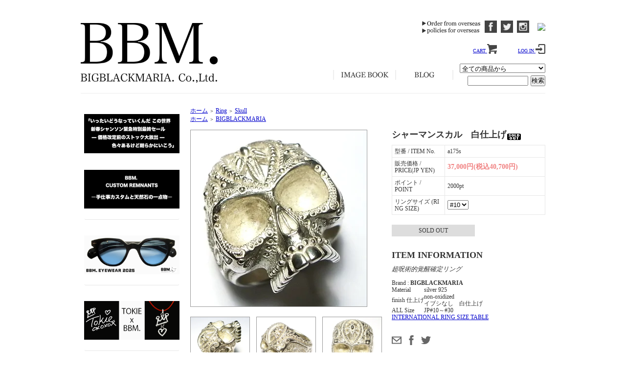

--- FILE ---
content_type: text/html; charset=EUC-JP
request_url: https://bigblackmaria.shop-pro.jp/?pid=60017853
body_size: 11573
content:
<!DOCTYPE html PUBLIC "-//W3C//DTD XHTML 1.0 Transitional//EN" "http://www.w3.org/TR/xhtml1/DTD/xhtml1-transitional.dtd">
<html xmlns:og="http://ogp.me/ns#" xmlns:fb="http://www.facebook.com/2008/fbml" xmlns:mixi="http://mixi-platform.com/ns#" xmlns="http://www.w3.org/1999/xhtml" xml:lang="ja" lang="ja" dir="ltr">
<head>
<meta http-equiv="content-type" content="text/html; charset=euc-jp" />
<meta http-equiv="X-UA-Compatible" content="IE=edge,chrome=1" />
<title>シャーマンスカル　白仕上げ - BBM ONLINE SHOP - アクセサリー、ジュエリーセレクトショップの公式通販サイト</title>
<meta name="Keywords" content="シャーマンスカル　白仕上げ,BBM,BIGBLACKMARIA,BIG BLACK MARIA,ビッグブラックマリア,ビックブラックマリア,ましらかしら,kalico lucy,カリコルーシー,kotodama,コトダマ,Hasek,ハシェク,silver,accessory,jewelry,シルバー,アクセサリー,ジュエリー,ゴールド,プラチナ,ダイアモンド,オーダーメイド,コラボ,大森,大森南朋,南朋,浅井健一,浅井,健一,ベンジー,BLANKEY JET CITY,ブランキージェットシティ,SHERBETS,シャーベッツ,ラ・ムー,通販,通信販売" />
<meta name="Description" content="BIGBLACKMARIA/ビッグブラックマリアをはじめ、様々なアクセサリー、ジュエリーブランドを取り扱うセレクトショップBBMの公式通販サイト。大森南朋、浅井健一との限定コラボアイテムも多数取扱い。" />
<meta name="Author" content="BIGBLACKMARIA" />
<meta name="Copyright" content="BIGBLACKMARIA" />
<meta http-equiv="content-style-type" content="text/css" />
<meta http-equiv="content-script-type" content="text/javascript" />
<link rel="stylesheet" href="https://img13.shop-pro.jp/PA01073/703/css/4/index.css?cmsp_timestamp=20260112165501" type="text/css" />
<link rel="stylesheet" href="https://img13.shop-pro.jp/PA01073/703/css/4/product.css?cmsp_timestamp=20260112165501" type="text/css" />

<link rel="alternate" type="application/rss+xml" title="rss" href="https://bigblackmaria.shop-pro.jp/?mode=rss" />
<link rel="alternate" media="handheld" type="text/html" href="https://bigblackmaria.shop-pro.jp/?prid=60017853" />
<link rel="shortcut icon" href="https://img13.shop-pro.jp/PA01073/703/favicon.ico?cmsp_timestamp=20251207214103" />
<script type="text/javascript" src="//ajax.googleapis.com/ajax/libs/jquery/1.7.2/jquery.min.js" ></script>
<meta property="og:title" content="シャーマンスカル　白仕上げ - BBM ONLINE SHOP - アクセサリー、ジュエリーセレクトショップの公式通販サイト" />
<meta property="og:description" content="BIGBLACKMARIA/ビッグブラックマリアをはじめ、様々なアクセサリー、ジュエリーブランドを取り扱うセレクトショップBBMの公式通販サイト。大森南朋、浅井健一との限定コラボアイテムも多数取扱い。" />
<meta property="og:url" content="https://bigblackmaria.shop-pro.jp?pid=60017853" />
<meta property="og:site_name" content="BBM ONLINE SHOP - アクセサリー、ジュエリーセレクトショップの公式通販サイト" />
<meta property="og:image" content="https://img13.shop-pro.jp/PA01073/703/product/60017853.jpg?20130607161327"/>
<meta name="facebook-domain-verification" content="nda59n4xgci0s5mo70nuu8p4t80o47" />
<!-- Twitter conversion tracking base code -->
<script>
!function(e,t,n,s,u,a){e.twq||(s=e.twq=function(){s.exe?s.exe.apply(s,arguments):s.queue.push(arguments);
},s.version='1.1',s.queue=[],u=t.createElement(n),u.async=!0,u.src='https://static.ads-twitter.com/uwt.js',
a=t.getElementsByTagName(n)[0],a.parentNode.insertBefore(u,a))}(window,document,'script');
twq('config','qclb2');
</script>
<!-- End Twitter conversion tracking base code -->
<script>
  var Colorme = {"page":"product","shop":{"account_id":"PA01073703","title":"BBM ONLINE SHOP - \u30a2\u30af\u30bb\u30b5\u30ea\u30fc\u3001\u30b8\u30e5\u30a8\u30ea\u30fc\u30bb\u30ec\u30af\u30c8\u30b7\u30e7\u30c3\u30d7\u306e\u516c\u5f0f\u901a\u8ca9\u30b5\u30a4\u30c8"},"basket":{"total_price":0,"items":[]},"customer":{"id":null},"inventory_control":"product","product":{"shop_uid":"PA01073703","id":60017853,"name":"\u30b7\u30e3\u30fc\u30de\u30f3\u30b9\u30ab\u30eb\u3000\u767d\u4ed5\u4e0a\u3052","model_number":"a175s","stock_num":0,"sales_price":37000,"sales_price_including_tax":40700,"variants":[{"id":1,"option1_value":"#10","option2_value":"","title":"#10","model_number":"","stock_num":null,"option_price":37000,"option_price_including_tax":40700,"option_members_price":37000,"option_members_price_including_tax":40700},{"id":2,"option1_value":"#11","option2_value":"","title":"#11","model_number":"","stock_num":null,"option_price":37000,"option_price_including_tax":40700,"option_members_price":37000,"option_members_price_including_tax":40700},{"id":3,"option1_value":"#12","option2_value":"","title":"#12","model_number":"","stock_num":null,"option_price":37000,"option_price_including_tax":40700,"option_members_price":37000,"option_members_price_including_tax":40700},{"id":4,"option1_value":"#13","option2_value":"","title":"#13","model_number":"","stock_num":null,"option_price":37000,"option_price_including_tax":40700,"option_members_price":37000,"option_members_price_including_tax":40700},{"id":5,"option1_value":"#14","option2_value":"","title":"#14","model_number":"","stock_num":null,"option_price":37000,"option_price_including_tax":40700,"option_members_price":37000,"option_members_price_including_tax":40700},{"id":6,"option1_value":"#15","option2_value":"","title":"#15","model_number":"","stock_num":null,"option_price":37000,"option_price_including_tax":40700,"option_members_price":37000,"option_members_price_including_tax":40700},{"id":7,"option1_value":"#16","option2_value":"","title":"#16","model_number":"","stock_num":null,"option_price":37000,"option_price_including_tax":40700,"option_members_price":37000,"option_members_price_including_tax":40700},{"id":8,"option1_value":"#17","option2_value":"","title":"#17","model_number":"","stock_num":null,"option_price":37000,"option_price_including_tax":40700,"option_members_price":37000,"option_members_price_including_tax":40700},{"id":9,"option1_value":"#18","option2_value":"","title":"#18","model_number":"","stock_num":null,"option_price":37000,"option_price_including_tax":40700,"option_members_price":37000,"option_members_price_including_tax":40700},{"id":10,"option1_value":"#19","option2_value":"","title":"#19","model_number":"","stock_num":null,"option_price":37000,"option_price_including_tax":40700,"option_members_price":37000,"option_members_price_including_tax":40700},{"id":11,"option1_value":"#20","option2_value":"","title":"#20","model_number":"","stock_num":null,"option_price":37000,"option_price_including_tax":40700,"option_members_price":37000,"option_members_price_including_tax":40700},{"id":12,"option1_value":"#21","option2_value":"","title":"#21","model_number":"","stock_num":null,"option_price":37000,"option_price_including_tax":40700,"option_members_price":37000,"option_members_price_including_tax":40700},{"id":13,"option1_value":"#22","option2_value":"","title":"#22","model_number":"","stock_num":null,"option_price":37000,"option_price_including_tax":40700,"option_members_price":37000,"option_members_price_including_tax":40700},{"id":14,"option1_value":"#23","option2_value":"","title":"#23","model_number":"","stock_num":null,"option_price":37000,"option_price_including_tax":40700,"option_members_price":37000,"option_members_price_including_tax":40700},{"id":15,"option1_value":"#24","option2_value":"","title":"#24","model_number":"","stock_num":null,"option_price":37000,"option_price_including_tax":40700,"option_members_price":37000,"option_members_price_including_tax":40700},{"id":16,"option1_value":"#25","option2_value":"","title":"#25","model_number":"","stock_num":null,"option_price":37000,"option_price_including_tax":40700,"option_members_price":37000,"option_members_price_including_tax":40700},{"id":17,"option1_value":"#26","option2_value":"","title":"#26","model_number":"","stock_num":null,"option_price":37000,"option_price_including_tax":40700,"option_members_price":37000,"option_members_price_including_tax":40700},{"id":18,"option1_value":"#27","option2_value":"","title":"#27","model_number":"","stock_num":null,"option_price":37000,"option_price_including_tax":40700,"option_members_price":37000,"option_members_price_including_tax":40700},{"id":19,"option1_value":"#28","option2_value":"","title":"#28","model_number":"","stock_num":null,"option_price":37000,"option_price_including_tax":40700,"option_members_price":37000,"option_members_price_including_tax":40700},{"id":20,"option1_value":"#29","option2_value":"","title":"#29","model_number":"","stock_num":null,"option_price":37000,"option_price_including_tax":40700,"option_members_price":37000,"option_members_price_including_tax":40700},{"id":21,"option1_value":"#30","option2_value":"","title":"#30","model_number":"","stock_num":null,"option_price":37000,"option_price_including_tax":40700,"option_members_price":37000,"option_members_price_including_tax":40700}],"category":{"id_big":540718,"id_small":7},"groups":[{"id":33695}],"members_price":37000,"members_price_including_tax":40700}};

  (function() {
    function insertScriptTags() {
      var scriptTagDetails = [{"src":"https:\/\/welcome-coupon.colorme.app\/js\/coupon.js?account_id=PA01073703","integrity":null}];
      var entry = document.getElementsByTagName('script')[0];

      scriptTagDetails.forEach(function(tagDetail) {
        var script = document.createElement('script');

        script.type = 'text/javascript';
        script.src = tagDetail.src;
        script.async = true;

        if( tagDetail.integrity ) {
          script.integrity = tagDetail.integrity;
          script.setAttribute('crossorigin', 'anonymous');
        }

        entry.parentNode.insertBefore(script, entry);
      })
    }

    window.addEventListener('load', insertScriptTags, false);
  })();
</script>
<script async src="https://zen.one/analytics.js"></script>
</head>
<body>
<meta name="colorme-acc-payload" content="?st=1&pt=10029&ut=60017853&at=PA01073703&v=20260119134317&re=&cn=1358f63bc34a2bdc995b244e745f48ab" width="1" height="1" alt="" /><script>!function(){"use strict";Array.prototype.slice.call(document.getElementsByTagName("script")).filter((function(t){return t.src&&t.src.match(new RegExp("dist/acc-track.js$"))})).forEach((function(t){return document.body.removeChild(t)})),function t(c){var r=arguments.length>1&&void 0!==arguments[1]?arguments[1]:0;if(!(r>=c.length)){var e=document.createElement("script");e.onerror=function(){return t(c,r+1)},e.src="https://"+c[r]+"/dist/acc-track.js?rev=3",document.body.appendChild(e)}}(["acclog001.shop-pro.jp","acclog002.shop-pro.jp"])}();</script>
<div style="margin:0px auto; width:950px; text-align:left;">


<div id="header" align="center">
  <table width="100%" border="0">
    <tr>
      <td width="30%" align="left" valign="middle"><a href="http://bigblackmaria.shop-pro.jp/"><img src="https://img13.shop-pro.jp/PA01073/703/etc_base64/QkJNbG9nbzQ1Nw.png?cmsp_timestamp=20250216164458" width="280" border="0"></a></td>
      <td><table width="100%" border="0">
        <tr>
          <td><table width="100%" border="0">
            <tr>
              <td width="80%" align="right"><a href="http://bigblackmaria.shop-pro.jp/?tid=4&amp;mode=f4"><img src="https://img13.shop-pro.jp/PA01073/703/etc/ofo.png?cmsp_timestamp=20150522093402" border="0" /></a><br />
                  <a href="http://bigblackmaria.shop-pro.jp/?tid=4&amp;mode=f3"><img src="https://img13.shop-pro.jp/PA01073/703/etc/pfo.png?cmsp_timestamp=20150522093453" border="0" /></a></td>
              <td width="5%" align="right" valign="middle"><a href="https://www.facebook.com/BIGBLACKMARIA" target="_blank"><img src="https://img13.shop-pro.jp/PA01073/703/etc/facebook.png?20150428171720" width="25" border="0"></a></td>
              <td width="5%" align="right" valign="middle"><a href="https://twitter.com/BIGBLACKMARIA" target="_blank"><img src="https://img13.shop-pro.jp/PA01073/703/etc/twitter.png?20150428171753" width="25" border="0"></a></td>
              <td width="5%" align="right" valign="middle"><a href="https://instagram.com/bbm.official/" target="_blank"><img src="https://img13.shop-pro.jp/PA01073/703/etc/instagram.png?cmsp_timestamp=20150622201726" width="25" border="0"></a></td>
              <td width="5%" align="right" valign="middle"><div id="TA_socialButtonIcon229" class="TA_socialButtonIcon"><ul id="ketR3Aixlg" class="TA_links wTM1xBVNu"><li id="awgGCFwPJ" class="AipOSkTIQME"><a target="_blank" href="https://www.tripadvisor.jp/Attraction_Review-g1066450-d19610979-Reviews-Bigblackmaria-Meguro_Tokyo_Tokyo_Prefecture_Kanto.html"><img src="https://www.tripadvisor.jp/img/cdsi/img2/branding/socialWidget/20x28_white-21690-2.png"/></a></li></ul></div><script async src="https://www.jscache.com/wejs?wtype=socialButtonIcon&amp;uniq=229&amp;locationId=19610979&amp;color=white&amp;size=rect&amp;lang=ja&amp;display_version=2" data-loadtrk onload="this.loadtrk=true"></script></td>
            </tr>
          </table></td>
        </tr>
        <tr>
          <td height="20">&nbsp;</td>
        </tr>
        <tr>
          <td><table width="100%" border="0">
            <tr>
              <td width="70%" valign="middle">&nbsp;</td>
              <td width="5%" valign="middle">&nbsp;</td>
       <td width="10%" align="right" valign="middle"><a href="https://bigblackmaria.shop-pro.jp/cart/proxy/basket?shop_id=PA01073703&shop_domain=bigblackmaria.shop-pro.jp" class="txt_10 ">CART&nbsp;<img src="https://img13.shop-pro.jp/PA01073/703/etc/cart.png?20150415155645" width="20" border="0" /></a></td>
              <td width="5%" valign="middle">&nbsp;</td>
              <td width="10%" align="right" valign="middle">                                        <a href="https://bigblackmaria.shop-pro.jp/?mode=login&shop_back_url=https%3A%2F%2Fbigblackmaria.shop-pro.jp%2F" class="txt_10">LOG IN&nbsp;<img src="https://img13.shop-pro.jp/PA01073/703/etc/login.png?20150415160044" width="20" border="0" /></a>
              </td>
            </tr>
          </table></td>
        </tr>
        <tr>
          <td height="20">&nbsp;</td>
        </tr>
        <tr>
          <td><table width="100%" border="0">
            <tr>
              <td width="40%" align="center" valign="middle">&nbsp;</td>
              <td width="5%" align="center" valign="middle"><img src="https://img13.shop-pro.jp/PA01073/703/etc/tline.jpg?20150409002408"></td>
              <td width="15%" align="center" valign="middle"><a href="http://bigblackmaria.shop-pro.jp/?tid=4&amp;mode=f12"><img src="https://img13.shop-pro.jp/PA01073/703/etc/imagebook.png?20150415175702" border="0" /></a></td>
              <td width="5%" align="center" valign="middle"><img src="https://img13.shop-pro.jp/PA01073/703/etc/tline.jpg?20150409002408"></td>
              <td width="15%" align="center" valign="middle"><a href="http://ameblo.jp/bbm01/" target="_blank"><img src="https://img13.shop-pro.jp/PA01073/703/etc/blog.png?20150415175612" border="0" /></a></td>
              <td width="5%" align="center" valign="middle"><img src="https://img13.shop-pro.jp/PA01073/703/etc/tline.jpg?20150409002408"></td>
              <td width="15%" align="right" valign="middle"><form action="https://bigblackmaria.shop-pro.jp/" method="GET">
									<input type="hidden" name="mode" value="srh" /><input type="hidden" name="sort" value="n" />
									<select name="cid" class="side_form_select">
										<option value="">全ての商品から</option>
																					<option value="540718,0">Ring</option>
																					<option value="540720,0">Pendant</option>
																					<option value="540722,0">Bracelet</option>
																					<option value="541248,0">Wallet Chain</option>
																					<option value="541121,0">Pierce</option>
																					<option value="2041588,0">Beads</option>
																					<option value="540723,0">Key Holder, Strap & Others</option>
																					<option value="540724,0">Clothings & Leathers</option>
																					<option value="2413025,0">Chain</option>
																					<option value="2360649,0">AROMA</option>
																			</select>
									<input type="text" name="keyword" class="side_form_input"><input type="submit" value="検索" />
					</form></td>
            </tr>
          </table></td>
        </tr>
      </table></td>
    </tr>
  </table>
  <table width="100%" border="0">
    <tr>
      <td height="2">&nbsp;</td>
    </tr>
    <tr>
      <td height="2" class="main_cat_bottom">&nbsp;</td>
    </tr>
  </table>
</div>



<table width="950" cellpadding="0" cellspacing="0" border="0">

 <tr>
  <td width="224" valign="top">
   <div id="side_area">
　<table cellpadding="0" cellspacing="0" border="0" class="sidemenu" width="195">


　 <tr>
      <td height="1">
       <a href="https://bigblackmaria.shop-pro.jp/?mode=grp&gid=1307952">
        <img src="https://img13.shop-pro.jp/PA01073/703/etc_base64/aG9nYXJha2FzYWxlXzM5MA.png?cmsp_timestamp=20260110173134" alt="手仕事カスタムと天然石の１点もの" width="195px">
       </a>
      </td>
     </tr>

     <tr>
      <td height="120" valign="middle" class="side_cat_bottom">&nbsp;</td>
     </tr>



　 <tr>
      <td height="120">
       <a href="https://bigblackmaria.shop-pro.jp/?mode=grp&gid=2924391">
        <img src="https://img13.shop-pro.jp/PA01073/703/etc_base64/VGVzaGlnb3RvMzkw.png?cmsp_timestamp=20251201172657" alt="手仕事カスタムと天然石の１点もの" width="195px">
       </a>
      </td>
     </tr>

     <tr>
      <td height="120" valign="middle" class="side_cat_bottom">&nbsp;</td>
     </tr>

　　<tr>
      <td height="120">
       <a href="https://bigblackmaria.shop-pro.jp/?mode=cate&csid=0&cbid=540724">
        <img src="https://img13.shop-pro.jp/PA01073/703/etc_base64/U1VOR0xBU1NfYmFuMg.png?cmsp_timestamp=20250928133035" alt="サングラス" width="195px">
       </a>
      </td>
     </tr>

     <tr>
      <td height="120" valign="middle" class="side_cat_bottom">&nbsp;</td>
     </tr>

     <tr>
      <td height="120">
       <a href="https://bigblackmaria.shop-pro.jp/?mode=grp&gid=2421724">
        <img src="https://img13.shop-pro.jp/PA01073/703/etc_base64/VE9LSUUyMDI1X2Jhbg.png?cmsp_timestamp=20250918125709" alt="TOKIE xBBM" width="195px">
       </a>
      </td>
     </tr>

     <tr>
      <td height="120" valign="middle" class="side_cat_bottom">&nbsp;</td>
     </tr>
     <tr>
      <td height="120">
       <a href="https://bigblackmaria.shop-pro.jp/?mode=f29">
        <img src="https://img13.shop-pro.jp/PA01073/703/etc_base64/QnVkZGhhc2V5ZV8zOTA.jpg?cmsp_timestamp=20250408140058" alt="仏の目" width="195px" >
       </a>
      </td>
     </tr>

     <tr>
      <td height="120" valign="middle" class="side_cat_bottom">&nbsp;</td>
     </tr>

     <tr>
      <td height="120">
       <a href="https://bigblackmaria.shop-pro.jp/?mode=f26">
        <img src="https://img13.shop-pro.jp/PA01073/703/etc_base64/Qk9CRFlMQU5fQkFONzgw.png?cmsp_timestamp=20250313160213" alt="Dylan Quotes ディランの言葉" width="195px" >
       </a>
      </td>
     </tr>

     <tr>
      <td height="120" valign="middle" class="side_cat_bottom">&nbsp;</td>
     </tr>
     <tr>
      <td height="120">
        <a href="https://bigblackmaria.shop-pro.jp/?mode=f27">
         <img src="https://img13.shop-pro.jp/PA01073/703/etc_base64/S0wxMDJiYW4zOTA.png?cmsp_timestamp=20250222155102" alt="のびーるねこちゃんペンダント" width="195px"</a>
      </td>
     </tr>
     <tr>
      <td height="1" valign="middle">&nbsp</td>
     </tr>
     <tr>
      <td height="120">
        <a href="https://bigblackmaria.shop-pro.jp/?mode=f28">
         <img src="https://img13.shop-pro.jp/PA01073/703/etc_base64/S0wxMDNiYW4zOTA.png?cmsp_timestamp=20250222160150" alt="のびーるチビねこちゃんペンダント" width="195px"</a>
      </td>
     </tr>
     <tr>
      <td height="120" valign="middle">
<span style="font-size:x-small;"><br>だらーんとのびーるねこちゃんの<br>
尊いお姿をデザインしました<br><br>
あるがまま　なされるがまま<br>
リラックスした猫ちゃんと一緒に<br>
ゆったり肩の力ぬいて<br>
自由にいきましょ</span>
      </td>
     </tr>

     <tr>
      <td height="1" valign="middle" class="side_cat_bottom">&nbsp;</td>
     </tr>
			
                <tr>
                 <td height="120"><a href="https://bigblackmaria.shop-pro.jp/?tid=4&mode=f18">
                                                 <img src="https://img13.shop-pro.jp/PA01073/703/etc/wonder_ban.png?cmsp_timestamp=20201206231234" alt="the wonder lust x BBM" width="195px" height="105px"></a>
									    </td>
                </tr>

                <tr>
                 <td height="1" valign="middle" class="side_cat_bottom">&nbsp;</td>
               </tr>

             <tr>
            <td height="120"><a href="https://bigblackmaria.shop-pro.jp/?tid=4&mode=f15"><img src="https://img13.shop-pro.jp/PA01073/703/etc/anovelay2_195.png?cmsp_timestamp=20180625180502" alt="an overlay"></a></td>
          </tr>

                <tr>
                 <td height="1" valign="middle" class="side_cat_bottom">&nbsp;</td>
               </tr>
                <tr>
                 <td height="120"><a href="https://bigblackmaria.shop-pro.jp/?tid=4&mode=f17">
                                                 <img src="https://img13.shop-pro.jp/PA01073/703/etc/KALI_ban.png?cmsp_timestamp=20201225135047" alt="KALI" width="195px" height="105px"></a>
									    </td>
                </tr>

          <tr>
            <td height="1" valign="middle" class="side_cat_bottom">&nbsp;</td>
          </tr>
        <tr>
            <td he ight="120"><a href="https://bigblackmaria.shop-pro.jp/?mode=grp&gid=2092540"><img src="https://img13.shop-pro.jp/PA01073/703/etc/bbmcmc_ban.png?cmsp_timestamp=20190819171512" alt="BBMちっちゃいものクラブ"></a></td>
          </tr>
          <tr>
            <td height="1" valign="middle" class="side_cat_bottom">&nbsp;</td>
          </tr>
          <tr>
            <td height="120"><a href="http://bigblackmaria.shop-pro.jp/?mode=grp&gid=1088234"><img src="https://img13.shop-pro.jp/PA01073/703/etc/ifindban.png?cmsp_timestamp=20190323183839" alt="hasek i find"></a></td>
          </tr>
          <tr>
            <td height="1" valign="middle" class="side_cat_bottom">&nbsp;</td>
          </tr>
          <tr>
            <td height="120"><a href="http://bigblackmaria.shop-pro.jp/?mode=grp&gid=1280088"><img src="https://img13.shop-pro.jp/PA01073/703/etc/newarrivals.png?cmsp_timestamp=20160917132919" alt="new arrivals"></a></td>
          </tr>

          <tr>
            <td height="1" valign="middle" class="side_cat_bottom">&nbsp;</td>
          <tr>
            <td height="50">&nbsp;</td>
          </tr>
	      <tr>
            <td height="30"><img src="https://img13.shop-pro.jp/PA01073/703/etc/category.png?20150415193156" border="0" /></td>
          </tr>
          <tr>
            <td height="1" valign="middle" class="side_cat_bottom">&nbsp;</td>
          </tr>

          <tr>
            <td height="30"><a href="http://bigblackmaria.shop-pro.jp/?mode=cate&cbid=540718&csid=0&sort=n"><img src="https://img13.shop-pro.jp/PA01073/703/etc/ring.png?20150415191437" border="0" /></a></td>
          </tr>
          <tr>
            <td align="right">

　　　　<table width="150" border="0">
              <tr>
                <td height="20"><span class="style8"><a href="https://bigblackmaria.shop-pro.jp/?mode=cate&cbid=540718&csid=9"><img src="https://img13.shop-pro.jp/PA01073/703/etc/animal.png?20150428173344" border="0" alt="Animal"/></a></span></td>
              </tr>

              <tr>
                <td height="20"><span class="style8"><a href="http://bigblackmaria.shop-pro.jp/?mode=cate&amp;cbid=540718&amp;csid=14">
<img src="https://img13.shop-pro.jp/PA01073/703/etc/cat_gr.png?cmsp_timestamp=20190810223958" alt="Cat"></a></span></td>
              </tr>

              <tr>
                <td height="20"><span class="style8"><a href="http://bigblackmaria.shop-pro.jp/?mode=cate&amp;cbid=540718&amp;csid=13"><img src="https://img13.shop-pro.jp/PA01073/703/etc/character.png?20150428173441"  alt="Character" border="0" /></a></span></td>
              </tr>

              <tr>
                <td height="20"><span class="style8"><a href="http://bigblackmaria.shop-pro.jp/?mode=cate&amp;cbid=540718&amp;csid=12"><img src="https://img13.shop-pro.jp/PA01073/703/etc/crossheartsymbol.png?20150428173647"  alt="heart cross" border="0" /></a></span></td>
              </tr>

              <tr>
                <td height="20"><span class="style8"><a href="https://bigblackmaria.shop-pro.jp/?mode=grp&gid=1953657"><img src="https://img13.shop-pro.jp/PA01073/703/etc/gold.png?cmsp_timestamp=20220307182228"  alt="Gold" border="0" /></a></span></td>
              </tr>


              <tr>
                <td height="20"><span class="style8"><a href="http://bigblackmaria.shop-pro.jp/?mode=cate&amp;cbid=540718&amp;csid=7"><img src="https://img13.shop-pro.jp/PA01073/703/etc/skull.png?20150428172336" border="0" /></a></span></td>
              </tr>
              <tr>
                <td height="20"><span class="style8"><a href="http://bigblackmaria.shop-pro.jp/?mode=cate&amp;cbid=540718&amp;csid=6"><img src="https://img13.shop-pro.jp/PA01073/703/etc/stone.png?20150428172247" border="0" /></a></span></td>
              </tr>
              <tr>
                <td height="20"><span class="style8"><a href="http://bigblackmaria.shop-pro.jp/?mode=cate&amp;cbid=540718&amp;csid=11"><img src="https://img13.shop-pro.jp/PA01073/703/etc/wordsabstract.png?20150428173540" border="0" /></a></span></td>
              </tr>
            </table></td>
          </tr>
          <tr>
            <td height="1" valign="middle" class="side_cat_bottom">&nbsp;</td>
          </tr>

          <tr>
            <td height="30"><a href="http://bigblackmaria.shop-pro.jp/?mode=cate&amp;csid=0&amp;cbid=540720"><img src="https://img13.shop-pro.jp/PA01073/703/etc/pendant.png?20150415191525" border="0" /></a></td>
          </tr>
          <tr>
            <td align="right">

              <table width="150" border="0">
              <tr>
                <td height="20"><span class="style8"><a href="http://bigblackmaria.shop-pro.jp/?mode=cate&amp;cbid=540720&amp;csid=12"><img src="https://img13.shop-pro.jp/PA01073/703/etc/alphabet.png?20150428174122" border="0" alt="alphabet" /></a></span></td>
              </tr>
              <tr>
                <td height="20"><span class="style8"><a href="http://bigblackmaria.shop-pro.jp/?mode=cate&amp;cbid=540720&amp;csid=3"><img src="https://img13.shop-pro.jp/PA01073/703/etc/animal.png?20150428173344" border="0" alt=""animal/></a></span></td>
              </tr>

             <tr>
                <td height="20"><span class="style8"><a href="https://bigblackmaria.shop-pro.jp/?mode=cate&cbid=540720&csid=15"><img src="https://img13.shop-pro.jp/PA01073/703/etc/cat_gr.png?cmsp_timestamp=20190810224551" alt="cat"></a></span></td>
              </tr>

              <tr>
                <td height="20"><span class="style8"><a href="http://bigblackmaria.shop-pro.jp/?mode=cate&amp;cbid=540720&amp;csid=14"><img src="https://img13.shop-pro.jp/PA01073/703/etc/character.png?20150428173441"  alt="character" border="0" /></a></span></td>
              </tr>
              <tr>
                <td height="20"><span class="style8"><a href="http://bigblackmaria.shop-pro.jp/?mode=cate&amp;cbid=540720&amp;csid=6"><img src="https://img13.shop-pro.jp/PA01073/703/etc/crossheartsymbol.png?20150428173647"  alt="cross heart" border="0" /></a></span></td>
              </tr>

              <tr>
                <td height="20"><span class="style8"><a href="https://bigblackmaria.shop-pro.jp/?mode=grp&gid=2706344"><img src="https://img13.shop-pro.jp/PA01073/703/etc/gold.png?cmsp_timestamp=20220307183638"  alt="gold" border="0" /></a></span></td>
              </tr>

              <tr>
                <td height="20"><span class="style8"><a href="http://bigblackmaria.shop-pro.jp/?mode=cate&amp;cbid=540720&amp;csid=9"><img src="https://img13.shop-pro.jp/PA01073/703/etc/key.png?20150428174050"  alt="key" border="0" /></a></span></td>
              </tr>
              <tr>
                <td height="20"><span class="style8"><a href="http://bigblackmaria.shop-pro.jp/?mode=cate&amp;cbid=540720&amp;csid=13"><img src="https://img13.shop-pro.jp/PA01073/703/etc/number.png?20150428174151" border="0" /></a></span></td>
              </tr>
              <tr>
                <td height="20"><span class="style8"><a href="http://bigblackmaria.shop-pro.jp/?mode=cate&amp;cbid=540720&amp;csid=2"><img src="https://img13.shop-pro.jp/PA01073/703/etc/skull.png?20150428172336" border="0" /></a></span></td>
              </tr>
              <tr>
                <td height="20"><span class="style8"><a href="http://bigblackmaria.shop-pro.jp/?mode=cate&amp;cbid=540720&amp;csid=1"><img src="https://img13.shop-pro.jp/PA01073/703/etc/stone.png?20150428172247" border="0" /></a></span></td>
              </tr>
              <tr>
                <td height="20"><span class="style8"><a href="http://bigblackmaria.shop-pro.jp/?mode=cate&amp;cbid=540720&amp;csid=5"><img src="https://img13.shop-pro.jp/PA01073/703/etc/wordsabstract.png?20150428173540" border="0" /></a></span></td>
              </tr>
            </table></td>
          </tr>
          <tr>
            <td height="1" valign="middle" class="side_cat_bottom">&nbsp;</td>
          </tr>

          <tr>
            <td height="30"><a href="http://bigblackmaria.shop-pro.jp/?mode=cate&amp;csid=0&amp;cbid=540722"><img src="https://img13.shop-pro.jp/PA01073/703/etc/bracelet.png?20150415191605" border="0" /></a></td>
          </tr>
          <tr>
            <td height="1" valign="middle" class="side_cat_bottom">&nbsp;</td>
          </tr>

          <tr>
            <td height="30"><a href="http://bigblackmaria.shop-pro.jp/?mode=cate&amp;csid=0&amp;cbid=541248"><img src="https://img13.shop-pro.jp/PA01073/703/etc/walletchain.png?20150415191647" border="0" /></a></td>
          </tr>
          <tr>
            <td height="1" valign="middle" class="side_cat_bottom">&nbsp;</td>
          </tr>

          <tr>
            <td height="30"><a href="http://bigblackmaria.shop-pro.jp/?mode=cate&amp;csid=0&amp;cbid=541121"><img src="https://img13.shop-pro.jp/PA01073/703/etc/pierce.png?20150415191725" border="0" /></a></td>
          </tr>
          <tr>
            <td height="1" valign="middle" class="side_cat_bottom">&nbsp;</td>
          </tr>

          <tr>
            <td height="30"><a href="http://bigblackmaria.shop-pro.jp/?mode=cate&amp;csid=0&amp;cbid=540723"><img src="https://img13.shop-pro.jp/PA01073/703/etc/keyholder.png?20150415191757" border="0" /></a></td>
          </tr>
          <tr>
            <td height="1" valign="middle" class="side_cat_bottom">&nbsp;</td>
          </tr>

          <tr>
            <td height="30"><a href="http://bigblackmaria.shop-pro.jp/?mode=cate&amp;csid=0&amp;cbid=540724"><img src="https://img13.shop-pro.jp/PA01073/703/etc/clothings.png?20150415191954" border="0" /></a></td>
          </tr>
          <tr>
            <td height="1" valign="middle" class="side_cat_bottom">&nbsp;</td>
          </tr>

          <tr>
            <td height="30"><a href="http://bigblackmaria.shop-pro.jp/?mode=cate&csid=0&cbid=2041588"><img src="https://img13.shop-pro.jp/PA01073/703/etc/beads.png?cmsp_timestamp=202609214041?20150428165025" border="0" /></a></td>
          </tr>
          <tr>
            <td height="1" valign="middle" class="side_cat_bottom">&nbsp;</td>
          </tr>

          <tr>
            <td height="30"><a href="http://bigblackmaria.shop-pro.jp/?mode=cate&csid=0&cbid=1943213"><img src="https://img13.shop-pro.jp/PA01073/703/etc/babyring.png?20150428165025" border="0" /></a></td>
          </tr>
          <tr>
            <td height="1" valign="middle" class="side_cat_bottom">&nbsp;</td>
          </tr>

          <tr>
            <td height="30"><a href="http://bigblackmaria.shop-pro.jp/?mode=cate&csid=0&cbid=2360649"><img src="https://img13.shop-pro.jp/PA01073/703/etc/aromamist.png?cmsp_timestamp=2150" alt="AROMAMIST"></a></td>
          </tr>
          <tr>
            <td height="1" valign="middle" class="side_cat_bottom">&nbsp;</td>
          </tr>
						　<tr>
            <td height="1" valign="middle" class="side_cat_bottom">&nbsp;</td>
          </tr>

          <tr>
            <td height="30"><img src="https://img13.shop-pro.jp/PA01073/703/etc/brand.png?20150415193403" border="0" alt="BRAND"/></td>
          </tr>
         <tr>
            <td height="1" valign="middle" class="side_cat_bottom">&nbsp;</td>
          </tr>
          <tr>
            <td height="30"><a href="http://bigblackmaria.shop-pro.jp/?mode=grp&amp;gid=33695"><img src="https://img13.shop-pro.jp/PA01073/703/etc/bigblackmaria.png?20150415195838" border="0" alt="BIGBLACAKMARIA"/></a></td>
          </tr>
          <tr>
            <td height="1" valign="middle" class="side_cat_bottom">&nbsp;</td>
          </tr>
          <tr>
            <td height="30"><a href="http://bigblackmaria.shop-pro.jp/?mode=grp&amp;gid=33700"><img src="https://img13.shop-pro.jp/PA01073/703/etc/kalicolucy.png?20150415200011" border="0" alt="KALICOLUCY"/></a></td>
          </tr>
          <tr>
            <td height="1" valign="middle" class="side_cat_bottom">&nbsp;</td>
          </tr>
          <tr>
            <td height="30"><a href="http://bigblackmaria.shop-pro.jp/?mode=grp&amp;gid=1088234"><img src="https://img13.shop-pro.jp/PA01073/703/etc/hasek.png?20150415195739" border="0" alt="hasek"/></a></td>
          </tr>
          <tr>
            <td height="1" valign="middle" class="side_cat_bottom">&nbsp;</td>
          </tr>
          <tr>
            <td height="30"><a href="http://bigblackmaria.shop-pro.jp/?mode=grp&gid=1086475"><img src="https://img13.shop-pro.jp/PA01073/703/etc/kotodama.png?20150415195705" border="0" alt="KOTODAMA"/></a></td>
          </tr>
          <tr>
            <td height="1" valign="middle" class="side_cat_bottom">&nbsp;</td>
          </tr>

          <tr>
            <td height="30"><a href="https://bigblackmaria.shop-pro.jp/?mode=grp&gid=2151868"><img src="https://img13.shop-pro.jp/PA01073/703/etc/SALABA12.png?cmsp_timestamp=20200110135717" alt="SALABA"></a></td>
          </tr>

          <tr>
            <td height="1" valign="middle" class="side_cat_bottom">&nbsp;</td>
          </tr>
          <tr>
            <td height="30"><a href="http://bigblackmaria.shop-pro.jp/?mode=grp&amp;gid=33701"><img src="https://img13.shop-pro.jp/PA01073/703/etc/mashirakashira.png?20150415195926" border="0" alt="ましらかしら"/></a></td>
          </tr>
          <tr>
            <td height="1" valign="middle" class="side_cat_bottom">&nbsp;</td>
          </tr>
          <tr>
            <td height="30"><a href="https://bigblackmaria.shop-pro.jp/?tid=4&mode=f17"><img src="https://img13.shop-pro.jp/PA01073/703/etc/kali_brand.png?cmsp_timestamp=20201229170944" alt="KALI"></a></td>
          </tr>

          <tr>
            <td height="1" valign="middle" class="side_cat_bottom">&nbsp;</td>
          </tr>

          <tr>
            <td><a href="http://bigblackmaria.shop-pro.jp/?mode=grp&amp;gid=1122838"><img src="https://img13.shop-pro.jp/PA01073/703/etc/bunner_2.png?20150430173016" border="0" /></a></td>
          </tr>
          <tr>
            <td height="1" valign="middle" class="side_cat_bottom">&nbsp;</td>
          </tr>
          <tr>
            <td height="40">&nbsp;</td>
          </tr>
          <tr>
            <td height="30"><img src="https://img13.shop-pro.jp/PA01073/703/etc/facebook_left.png?20150416120624" border="0" /></td>
          </tr>
          <tr>
            <td height="1" valign="middle" class="side_cat_bottom">&nbsp;</td>
          </tr>
          <tr>
            <td><iframe src="//www.facebook.com/plugins/likebox.php?href=https%3A%2F%2Fwww.facebook.com%2Fpages%2FBIGBLACKMARIA%2F223278204430258%3Ffref%3Dts&amp;width=195&amp;height=350&amp;colorscheme=light&amp;show_faces=true&amp;header=true&amp;stream=true&amp;show_border=true" scrolling="no" frameborder="0" style="border:none; overflow:hidden; width:195px; height:350px;" allowTransparency="true"></iframe></td>
          </tr>
          <tr>
            <td height="1" valign="middle" class="side_cat_bottom">&nbsp;</td>
          </tr>
          <tr>
            <td height="40">&nbsp;</td>
          </tr>
          <tr>
            <td height="30"><img src="https://img13.shop-pro.jp/PA01073/703/etc/link.png?20150416120937" border="0" /></td>
          </tr>
          <tr>
            <td height="1" valign="middle" class="side_cat_bottom">&nbsp;</td>
          </tr>
          <tr>
            <td height="30"><a href="https://bigblackmaria.jp/" target="_blank"><img src="https://img13.shop-pro.jp/PA01073/703/etc/logo_bigblackmaria.png?20150428182546" border="0" /></a></td>
          </tr>
          <tr>
            <td height="1" valign="middle" class="side_cat_bottom">&nbsp;</td>
          </tr>
          <tr>
            <td height="30"><a href="https://bigblackmaria.shop-pro.jp/?mode=grp&gid=1086475" target="_blank"><img src="https://img13.shop-pro.jp/PA01073/703/etc/logo_kotodama.png?20150428182604" border="0" /></a></td>
          </tr>
          <tr>
            <td height="1" valign="middle" class="side_cat_bottom">&nbsp;</td>
          </tr>
          <tr>
            <td height="30"><a href="https://hasek.jp/" target="_blank"><img src="https://img13.shop-pro.jp/PA01073/703/etc/logo_hasek.png?20150428182622" border="0" /></a></td>
          </tr>
          <tr>
            <td height="1" valign="middle" class="side_cat_bottom">&nbsp;</td>
          </tr>
          <tr>
            <td height="30"><a href="https://kalico-lucy.com/" target="_blank"><img src="https://img13.shop-pro.jp/PA01073/703/etc/logo_kalicolucy.png?20150428182639" border="0" /></a></td>
          </tr>
          <tr>
            <td height="1" valign="middle" class="side_cat_bottom">&nbsp;</td>
          </tr>
          <tr>
            <td height="120"><a href="https://secure.shop-pro.jp/?mode=mailmaga&amp;shop_id=PA01073703"><img src="https://img13.shop-pro.jp/PA01073/703/etc/mailmagazine.png?20150416114205" border="0" /></a></td>
          </tr>
			　　　　　　　<tr>
            <td align="center">
			<a href="https://bigblackmaria.shop-pro.jp/?mode=myaccount"><span style="font-size:medium;">マイアカウント</span></a><br>
                          ポイントの確認・会員登録・退会はこちらから
		       	</td>
			      </tr>
          <tr>
            <td height="1" valign="middle" class="side_cat_bottom">&nbsp;</td>
          </tr>
			  </table>
				

     </div>
		</td>
		

		
		<td width="726" valign="top">
			

<table cellpadding="0" cellspacing="0" border="0" class="footstamp">
	<tr>
                <td style="padding-bottom: 3px;">
		<a href="./">ホーム</a>
		 
			<span class="txt-f10">＞</span> <a href='?mode=cate&cbid=540718&csid=0&sort=n'>Ring</a>
				 
			<span class="txt-f10">＞</span> <a href='?mode=cate&cbid=540718&csid=7&sort=n'>Skull</a>
				</td>
	</tr>

		<tr>
		<td>
			<a href="./">ホーム</a>
						<span class="txt-f10">＞</span> <a href="https://bigblackmaria.shop-pro.jp/?mode=grp&gid=33695&sort=n">BIGBLACKMARIA</a>
				</td>
	</tr>
	</table>

	<form name="product_form" method="post" action="https://bigblackmaria.shop-pro.jp/cart/proxy/basket/items/add">
		<div class="detail_cont">
			<div class="detail_img_block" id="photo">
				<div class="detail_img" id="mainimg">

<script type='text/javascript'>
<!--
function imageSet1(iData)
{
document.images['data1'].src=iData;
}
-->
</script>
					<a href='JavaScript:void(0)' onmouseover='imageSet1("https://img13.shop-pro.jp/PA01073/703/product/60017853.jpg?20130607161327")' onMouseOut="MM_swapImgRestore()"><img name='data1' src="https://img13.shop-pro.jp/PA01073/703/product/60017853.jpg?20130607161327" class="main_img" id="myImg" alt="" /></a>				</div>
				
				<div class="detail_other" id="thumb">
											<div class="sub">
							<a target="_blank" href="https://img13.shop-pro.jp/PA01073/703/product/60017853_o1.jpg?20130607161327"><img src="https://img13.shop-pro.jp/PA01073/703/product/60017853_o1.jpg?20130607161327" /></a>
						</div>
																<div class="sub">
							<a target="_blank" href="https://img13.shop-pro.jp/PA01073/703/product/60017853_o2.jpg?20130607161327"><img src="https://img13.shop-pro.jp/PA01073/703/product/60017853_o2.jpg?20130607161327" /></a>
						</div>
																<div class="sub">
							<a target="_blank" href="https://img13.shop-pro.jp/PA01073/703/product/60017853_o3.jpg?20130607161327"><img src="https://img13.shop-pro.jp/PA01073/703/product/60017853_o3.jpg?20130607161327" /></a>
						</div>
										<br style="clear:both;" />
				</div>
			</div>
			

    <script type="text/javascript">
    //<![CDATA[
     
    window.onload =function(){
        var myImg = document.getElementById("thumb").getElementsByTagName("img");
        var defsrc = "https://img13.shop-pro.jp/PA01073/703/product/60017853.jpg?20130607161327";
        var newimg = new Array();
        for (var i = 0; i <myImg.length; i++) {
            newimg[i] = new Image();
            newimg[i].src = myImg[i].src;
            myImg[i].onmouseover =function() {
                var href = this.src;
                document.getElementById('myImg').src=href;
            }
        }
         document.getElementById("itemname").onmouseover =function() {
            document.getElementById('myImg').src=defsrc
        }
    }
     
    //]]>
    </script>



			<div class="detail_txt_block">
    			<div class="product_name">シャーマンスカル　白仕上げ<img class='new_mark_img2' src='https://img.shop-pro.jp/img/new/icons47.gif' style='border:none;display:inline;margin:0px;padding:0px;width:auto;' /></div>
				<table border="0" cellpadding="0" cellspacing="0" class="table" align="center" width="314">
											<tr>
							<td class="tit">型番 / ITEM No.</td>
							<td class="cont">a175s</td>
						</tr>
																<tr>
							<td class="tit">販売価格 /<br>PRICE(JP YEN)</td>
							<td class="cont">
																		
										<p class="price_detail">37,000円(税込40,700円)</p>
																</td>
						</tr>
						<tr>
							<td class="tit">ポイント /<br />POINT</td>
							<td class="cont">2000pt</td>
						</tr>
										
										
										
											<tr>
							<td class="tit">リングサイズ (RING SIZE)</td>
							<td class="cont">
								<div style="width:194px;overflow:hidden;">
									<select name="option1">
										<option label="#10" value="16966873,0">#10</option>
<option label="#11" value="16966873,1">#11</option>
<option label="#12" value="16966873,2">#12</option>
<option label="#13" value="16966873,3">#13</option>
<option label="#14" value="16966873,4">#14</option>
<option label="#15" value="16966873,5">#15</option>
<option label="#16" value="16966873,6">#16</option>
<option label="#17" value="16966873,7">#17</option>
<option label="#18" value="16966873,8">#18</option>
<option label="#19" value="16966873,9">#19</option>
<option label="#20" value="16966873,10">#20</option>
<option label="#21" value="16966873,11">#21</option>
<option label="#22" value="16966873,12">#22</option>
<option label="#23" value="16966873,13">#23</option>
<option label="#24" value="16966873,14">#24</option>
<option label="#25" value="16966873,15">#25</option>
<option label="#26" value="16966873,16">#26</option>
<option label="#27" value="16966873,17">#27</option>
<option label="#28" value="16966873,18">#28</option>
<option label="#29" value="16966873,19">#29</option>
<option label="#30" value="16966873,20">#30</option>

									</select>
								</div>
							</td>
						</tr>
														</table>



				
				<p class="stock_error" style="font-weight:bold;color:red;padding:10px 0;display:none;"></p>

				
								
										
				
				 				<div style="width:130px;padding:5px 20px;background:#ddd;text-align:center;">SOLD OUT</div>
 				 								
				
              
              <br /><br /><div class="product_name" id="itemname">ITEM INFORMATION</div>
              <div class="expl_block"><em><span style="font-size:small;">超呪術的覚醒確定リング</span></em><br><br>

<table border="0">
  <tr>
    <td colspan="2">Brand&nbsp;:&nbsp;<strong>BIGBLACKMARIA</strong></td>
  </tr>
  <tr>
    <td>Material&nbsp;</td>
    <td>silver 925</td>
  </tr>
  <tr>
    <td>finish&nbsp;仕上げ</td>
    <td>non-oxidized<br>イブシなし　白仕上げ　</td>
  </tr>
  <tr>
    <td>ALL Size&nbsp;</td>
    <td>JP#10～#30</td>
    </tr>
  <tr>
    <td colspan="2"><a href="https://bigblackmaria2.sakura.ne.jp/ringsize.html" target="_blank">INTERNATIONAL RING SIZE TABLE</a></td>
   </tr>
</table></div>				
              
				<div>
					<div class="item_icon"><a href="https://bigblackmaria.shop-pro.jp/customer/products/60017853/inquiries/new" onClick="window.open('https://bigblackmaria.shop-pro.jp/customer/products/60017853/inquiries/new','CONTACT','width=700,height=500') ; return false ;"><img src="https://img13.shop-pro.jp/PA01073/703/etc/item_mail.png?cmsp_timestamp=20150608154158" width="20" /></a></div>
					<div class="item_icon"><a href="http://www.facebook.com/sharer.php" onClick="window.open('http://www.facebook.com/sharer.php','facebookでシェア','width=600,height=300') ; return false ;"><img src="https://img13.shop-pro.jp/PA01073/703/etc/item_facebook.png?cmsp_timestamp=20150608154325" width="20" /></a></div>
					<div class="item_icon"><a href="http://twitter.com/share?" onClick="window.open('http://twitter.com/share?','twitterでシェア','width=600,height=300') ; return false ;"><img src="https://img13.shop-pro.jp/PA01073/703/etc/item_twitter.png?cmsp_timestamp=20150608154341" width="20" /></a></div>
				</div>
				</div>

			<br style="clear:both;" />

			<input type="hidden" name="user_hash" value="66c9c835fa097ba20357fe053cfd0386"><input type="hidden" name="members_hash" value="66c9c835fa097ba20357fe053cfd0386"><input type="hidden" name="shop_id" value="PA01073703"><input type="hidden" name="product_id" value="60017853"><input type="hidden" name="members_id" value=""><input type="hidden" name="back_url" value="https://bigblackmaria.shop-pro.jp/?pid=60017853"><input type="hidden" name="reference_token" value="960137c67d0f4899842ada432ffa425d"><input type="hidden" name="shop_domain" value="bigblackmaria.shop-pro.jp">
		</div>
	</form>

	
	
			<div id="together">
			<div class="tog_main_title"><img src="https://img13.shop-pro.jp/PA01073/703/etc/relateditem.png?cmsp_timestamp=20150608175029" alt="この商品を買った人はこんな商品も買ってます" /></div>
							<div class="together_list">
											<a href="?pid=18417232"><img src="https://img13.shop-pro.jp/PA01073/703/product/18417232_th.jpg?20110808171850" alt="" /></a><br />
										<a href="?pid=18417232">
						シャーマンスカル
					</a>
				</div>
							<div class="together_list">
											<a href="?pid=13736775"><img src="https://img13.shop-pro.jp/PA01073/703/product/13736775_th.jpg?20110808173438" alt="" /></a><br />
										<a href="?pid=13736775">
						花満開どくろ
					</a>
				</div>
							<div class="together_list">
											<a href="?pid=13744815"><img src="https://img13.shop-pro.jp/PA01073/703/product/13744815_th.jpg?20110808174452" alt="" /></a><br />
										<a href="?pid=13744815">
						Diary of a Madman Bracelet
					</a>
				</div>
						<br style="clear:both;" />
		</div>
		
	
	
		



    <script type="text/javascript">
    //<![CDATA[
     
    window.onload =function(){
        var myImg = document.getElementById("thumb").getElementsByTagName("img");
        var defsrc = "https://img13.shop-pro.jp/PA01073/703/product/60017853.jpg?20130607161327";
        var newimg = new Array();
        for (var i = 0; i <myImg.length; i++) {
            newimg[i] = new Image();
            newimg[i].src = myImg[i].src;
            myImg[i].onmouseover =function() {
                var href = this.src;
                document.getElementById('myImg').src=href;
            }
        }
         document.getElementById("itemname").onmouseover =function() {
            document.getElementById('myImg').src=defsrc
        }
    }
     
    //]]>
    </script>




			<table cellpadding="0" cellspacing="0" border="0" id="shop_info" width="726">
				<tr>
					<td style="vertical-align:top;">
						<div class="tit"><img src="https://img.shop-pro.jp/tmpl_img/32/rs_pay.gif" /></div>
					</td>
					<td style="vertical-align:top;">
						<div class="tit"><img src="https://img.shop-pro.jp/tmpl_img/32/rs_deli.gif" /></div>
					</td>
				</tr>
				<tr>
					<td style="vertical-align:top;" id="shop_info_pay">
						<table cellpadding="0" cellspacing="0" border="0" width="363">
							<tr>
								<td>
								<div class="cont"><div style="background:#e7e7e7;font-weight:bold;margin-bottom:5px;"><img src="https://www.yamatofinancial.jp/logobr/images/web_col_logo.gif"></div>
									<div style="margin-bottom:10px;">クロネコWEBコレクトによるオンラインカード決済です。</div>
<div style="background:#e7e7e7;font-weight:bold;margin-bottom:5px;"><a href="https://www.yamatofinancial.jp/service/co_1.html" target="_blank">
<img src="https://www.yamatofinancial.jp/banner/daibiki.gif" width="139" height="33" border="0" alt="宅急便コレクト 代金引換"></a></div>ヤマト運輸による代金引換サービスです。お届け時に現金又はクレジットカード、電子マネーでのお支払いが可能です。
<br><br>																																																				

<table border="0" cellpadding="10" cellspacing="0" align="left"><tr><td align="center"><a href="#" onclick="javascript:window.open('https://www.paypal.com/jp/webapps/mpp/logo/about','olcwhatispaypal','toolbar=no, location=no, directories=no, status=no, menubar=no, scrollbars=yes, resizable=yes, width=900, height=700');"><img src="https://www.paypalobjects.com/digitalassets/c/website/marketing/apac/jp/developer/148x139_a.png" border="0" alt="ペイパル｜VISA,Mastercard,JCB,American Express,UnionPay,銀行"></a></td></tr></table>
<br>		
									<div style="margin-bottom:10px;">PayPalによる決済サービスです。<br>こちらから受注確認後に、PAYPALよりお支払い手続きのご案内メールが送信されますので、ご案内にしたがってお支払いのお手続きお願いいたします。</div>																	
										<br><br><br>											
									<div style="background:#e7e7e7;font-weight:bold;margin-bottom:5px;"><font size="+1" color="#333333">　銀行振込</font></div>
									<div style="margin-bottom:10px;">銀行振込による決済方法です。</div>
								</td>
							</tr>
						</table>
					</td>
					<td style="vertical-align:top;" id="shop_info_deli">
						<table cellpadding="0" cellspacing="0" border="0" width="363">
							<tr>
								<td>
								<div class="cont">

<div style="background:#e7e7e7;font-weight:bold;margin-bottom:5px;"><img src="https://www.kuronekoyamato.co.jp/common/image/shared/ttl_logo_co.gif" height="20"></div>
									<div style="margin-bottom:10px;">ヤマト運輸の宅急便にてお届けいたします。<br>送料は地域によって変わりますので、<a href="http://bigblackmaria.shop-pro.jp/?mode=sk#delivery">こちらのページ</a>でご確認ください。
合計金額\20,000以上で送料無料！</div>


<div style="background:#e7e7e7;font-weight:bold;margin-bottom:5px;">EMS</div>
									<div style="margin-bottom:10px;">海外発送のみご利用頂けます。<br>for shipping to overseas only.</div>


</div>
								</td>
							</tr>
						</table>
					</td>
				</tr>
				<tr>
					<td id="right_pay_deli_bg" colspan="2"></td>
				</tr>
			</table>
		</td>
		
		
	</tr>
</table>



<table width="100%" border="0" id="footer">
	<tr>
		<td height="50" valign="bottom"><table width="100%" border="0">
          <tr>
            <td width="40%" align="right"><a href="http://bigblackmaria.shop-pro.jp/?mode=sk#info"><img src="https://img13.shop-pro.jp/PA01073/703/etc/tokuteishoutorihiki.png?cmsp_timestamp=20150522095444" border="0"></a></td>
            <td width="20%" align="center"><a href="http://bigblackmaria.shop-pro.jp/?mode=privacy"><img src="https://img13.shop-pro.jp/PA01073/703/etc/privacypolicy.png?cmsp_timestamp=20150522095409" border="0"></a></td>
            <td width="40%"><a href="https://secure.shop-pro.jp/?mode=inq&amp;shop_id=PA01073703&amp;tid=7"><img src="https://img13.shop-pro.jp/PA01073/703/etc/contact.png?cmsp_timestamp=20150522095323" border="0"></a></td>
          </tr>
        </table></td>
	</tr>
	<tr>
		<td height="50" align="center" valign="middle"><img src="https://img13.shop-pro.jp/PA01073/703/etc/copyright.png?cmsp_timestamp=20150522094459"></td>
	</tr>
</table>


</div>
<script type="text/javascript" src="https://bigblackmaria.shop-pro.jp/js/cart.js" ></script>
<script type="text/javascript" src="https://bigblackmaria.shop-pro.jp/js/async_cart_in.js" ></script>
<script type="text/javascript" src="https://bigblackmaria.shop-pro.jp/js/product_stock.js" ></script>
<script type="text/javascript" src="https://bigblackmaria.shop-pro.jp/js/js.cookie.js" ></script>
<script type="text/javascript" src="https://bigblackmaria.shop-pro.jp/js/favorite_button.js" ></script>
</body></html>

--- FILE ---
content_type: application/x-javascript;charset=UTF-8
request_url: https://www.jscache.com/wejs?wtype=socialButtonIcon&uniq=229&locationId=19610979&color=white&size=rect&lang=ja&display_version=2
body_size: 196
content:
(function(t,r,i,p){i=t.createElement(r);i.src="https://www.tripadvisor.jp/WidgetEmbed-socialButtonIcon?color=white&size=rect&locationId=19610979&display_version=2&uniq=229&lang=ja";i.async=true;p=t.getElementsByTagName(r)[0];p.parentNode.insertBefore(i,p)})(document,"script");
